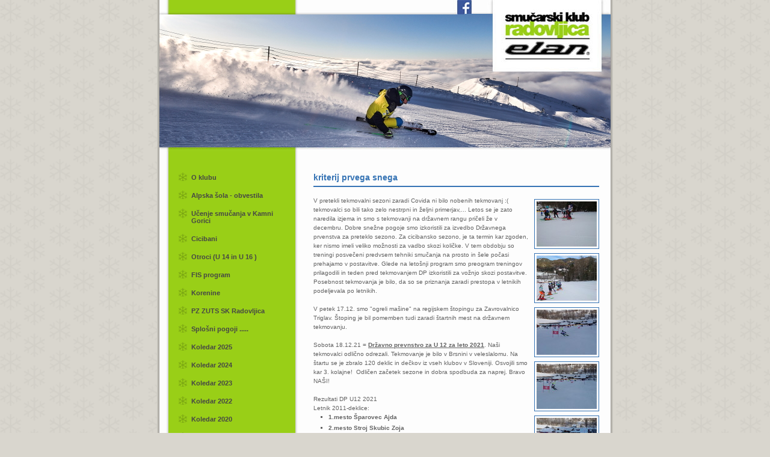

--- FILE ---
content_type: text/html; charset=UTF-8
request_url: https://radski.si/sl/arhiv_novic_202023/kriterij_prvega_snega/
body_size: 2533
content:
<!DOCTYPE html PUBLIC "-//W3C//DTD XHTML 1.0 Transitional//EN"
        "http://www.w3.org/TR/xhtml1/DTD/xhtml1-transitional.dtd">

<html xmlns="http://www.w3.org/1999/xhtml">
<head>
    <meta http-equiv="content-type" content="text/html;charset=utf-8"/>
    <meta name="Author" content="kABI d.o.o. - www.kabi.si"/>
    <meta name="description" content=""/>
    <meta name="keywords" content=""/>
    <title>Arhiv novic 2020/23 - kriterij prvega snega - Smučarski klub Radovljica</title>
    <link href="/js/fancybox/jquery.fancybox.min.css" rel="stylesheet" type="text/css" media="all"/>
    <link href="/elementi/basic.css" rel="stylesheet" type="text/css" media="all"/>
        <link href="/favicon.ico" rel="shortcut icon"/>
    <script src="/js/jquery-1.12.4.min.js" type="text/javascript" language="javascript"></script>
    <script src="/js/fancybox/jquery.fancybox.min.js" type="text/javascript" language="javascript"></script>
    <script src="/js/inc.js" type="text/javascript" language="javascript"></script>
    <script src="/admin/js/validator.js" type="text/javascript" language="javascript"></script>
    </head>
<body><div id="mainContainer">

	<div id="header">
        <a id="facebook" href="https://www.facebook.com/profile.php?id=100004149527678" target="_blank"><span>Sledi nam!</span></a>
        <a id="home" href="/" title="Začetna stran"><span>Začetna stran</span></a>
		<div id="headerInfo">
			<h1>Smučarski klub Radovljica</h1>
		</div>
	</div>
	<!-- header end -->


	<div id="containerMiddle">

			<div id="leftyInfo">
				Smučarski klub Radovljica<br />
				Gorenjska cesta 26, 4240 Radovljica<br />
				Slovenija<br /><br />
				e-mail:<br/><a href="mailto:info@smucarski-klub-radovljica.si">info@smucarski-klub-radovljica.si</a>
			</div>

		<div id="lefty">
		
			<div id="vmeni">
				<ul>
					<li><a href="/sl/O_klubu/">O klubu</a></li><li><a href="/sl/Alpska_sola_1/">Alpska šola - obvestila</a></li><li><a href="/sl/Ucenje_smucanja_v_Kamni_gorici/">Učenje smučanja v Kamni Gorici</a></li><li><a href="/sl/CICIBANI/">Cicibani</a></li><li><a href="/sl/Otroska_skupina/">Otroci (U 14 in  U 16 )</a></li><li><a href="/sl/Clani_in_mladinci/">FIS program</a></li><li><a href="/sl/Korenine/">Korenine</a></li><li><a href="/sl/PZ_ZUTS_SK_Radovljica/">PZ ZUTS SK Radovljica</a></li><li><a href="/sl/Splosni_pogoji_...../">Splošni pogoji .....</a></li><li><a href="/sl/koledar_2025_1/">Koledar 2025</a></li><li><a href="/sl/koledar_2024/">Koledar 2024</a></li><li><a href="/sl/koledar_2023/">Koledar 2023</a></li><li><a href="/sl/Koledar_202122/">Koledar 2022</a></li><li><a href="/sl/Koledar_2020/">Koledar 2020</a></li><li><a href="/sl/Koledar_2019/">Koledar 2019</a></li><li><a href="/sl/Koledar_2018/">Koledar 2018</a></li><li><a href="/sl/Koledar_2017/">Koledar 2017</a></li><li><a href="/sl/Koledar_2014/">Koledar 2014</a></li><li><a href="/sl/arhiv_novic_202324/">Arhiv novic 2023/24</a></li><li class="vmeniAkt"><a class="vmeniAkt" href="/sl/arhiv_novic_202023/">Arhiv novic 2020/23</a></li><li><a href="/sl/Arih_novic_201920/">Arhiv novic 2019/20</a></li><li><a href="/sl/Arhiv_novic_201819_1/">Arhiv novic 2018/19</a></li><li><a href="/sl/Arhiv_novic_201718_1/">Arhiv novic 2017/18</a></li><li><a href="/sl/Arhiv_novic_2015-16/">Arhiv novic 2015/16</a></li><li><a href="/sl/Arhiv_novic_2014-15/">Arhiv novic 2014/15</a></li><li><a href="/sl/Arhiv_novic_201314/">Arhiv novic 2013/14</a></li><li><a href="/sl/Smucisce_KRPIN/">Smučišče KRPIN</a></li></ul>
			 </div>
	    </div>
		
	
		
		<div id="content">
				<div class="item">
		<!--<h6>Nedelja, 19. december 2021 - 09:09</h6>-->
		<h1>kriterij prvega snega</h1>
				<div class="itemContent">
			<div class="itemImgs">					<a href="/pics/CICIBANI/KaG_2_b.jpg" data-fancybox="969" data-caption=""><img src="/pics/CICIBANI/KaG_2_s2.jpg" alt="" /></a>
										<a href="/pics/CICIBANI/KaG_1_b.jpg" data-fancybox="969" data-caption=""><img src="/pics/CICIBANI/KaG_1_s2.jpg" alt="" /></a>
										<a href="/pics/CICIBANI/KaG_3_b.jpg" data-fancybox="969" data-caption=""><img src="/pics/CICIBANI/KaG_3_s2.jpg" alt="" /></a>
										<a href="/pics/CICIBANI/KaG_4_b.jpg" data-fancybox="969" data-caption=""><img src="/pics/CICIBANI/KaG_4_s2.jpg" alt="" /></a>
										<a href="/pics/CICIBANI/KaG_5_b.jpg" data-fancybox="969" data-caption=""><img src="/pics/CICIBANI/KaG_5_s2.jpg" alt="" /></a>
										<a href="/pics/CICIBANI/KaG_6_b.jpg" data-fancybox="969" data-caption=""><img src="/pics/CICIBANI/KaG_6_s2.jpg" alt="" /></a>
										<a href="/pics/CICIBANI/KaG_7_b.jpg" data-fancybox="969" data-caption=""><img src="/pics/CICIBANI/KaG_7_s2.jpg" alt="" /></a>
										<a href="/pics/CICIBANI/KaG_8_b.jpg" data-fancybox="969" data-caption=""><img src="/pics/CICIBANI/KaG_8_s2.jpg" alt="" /></a>
										<a href="/pics/CICIBANI/KaG_9_b.jpg" data-fancybox="969" data-caption=""><img src="/pics/CICIBANI/KaG_9_s2.jpg" alt="" /></a>
										<a href="/pics/CICIBANI/KaG_10_b.jpg" data-fancybox="969" data-caption=""><img src="/pics/CICIBANI/KaG_10_s2.jpg" alt="" /></a>
										<a href="/pics/CICIBANI/KaG_11_b.jpg" data-fancybox="969" data-caption=""><img src="/pics/CICIBANI/KaG_11_s2.jpg" alt="" /></a>
										<a href="/pics/CICIBANI/KaG_12_b.jpg" data-fancybox="969" data-caption=""><img src="/pics/CICIBANI/KaG_12_s2.jpg" alt="" /></a>
										<a href="/pics/CICIBANI/KaG_b.jpg" data-fancybox="969" data-caption=""><img src="/pics/CICIBANI/KaG_s2.jpg" alt="" /></a>
					</div><p>
  V pretekli tekmovalni sezoni zaradi Covida ni bilo nobenih tekmovanj :( tekmovalci so bili tako zelo nestrpni in željni primerjav,... Letos se je zato naredila izjema in smo s tekmovanji na državnem rangu pričeli že v decembru. Dobre snežne pogoje smo izkoristili za izvedbo Državnega prvenstva za preteklo sezono. Za cicibansko sezono, je ta termin kar zgoden, ker nismo imeli veliko možnosti za vadbo skozi količke. V tem obdobju so treningi posvečeni predvsem tehniki smučanja na prosto in šele
  počasi prehajamo v postavitve. Glede na letošnji program smo preogram treningov prilagodili in teden pred tekmovanjem DP izkoristili za vožnjo skozi postavitve. Posebnost tekmovanja je bilo, da so se priznanja zaradi prestopa v letnikih podeljevala po letnikih.
</p>
<p>
  V petek 17.12. smo "ogreli mašine" na regijskem štopingu za Zavrovalnico Triglav. Štoping je bil pomemben tudi zaradi štartnih mest na državnem tekmovanju.
</p>
<p>
  Sobota 18.12.21 = <u><strong>Državno prevnstvo za U 12 za leto 2021</strong></u>. Naši tekmovalci odlično odrezali. Tekmovanje je bilo v Brsnini v veleslalomu. Na štartu se je zbralo 120 deklic in dečkov iz vseh klubov v Sloveniji. Osvojili smo kar 3. kolajne!&nbsp; Odličen začetek sezone in dobra spodbuda za naprej. Bravo NAŠI!
</p>
<div>
  Rezultati DP U12 2021
</div>
<div>
  Letnik 2011-deklice:
</div>
<ul>
  <li>
    <strong>1.mesto Šparovec Ajda&nbsp;</strong>
  </li>
  <li>
    <strong>2.mesto Stroj Skubic Zoja&nbsp;</strong>
  </li>
  <li>4 mesto sta si delili Prešern Alja in Šolar Manca&nbsp;
  </li>
</ul>
<div>
  Letnik 2010-deklice:
</div>
<ul>
  <li>9.mesto Kunstelj Karla
  </li>
</ul>
<div>
  Letnik 2010 dečki:
</div>
<ul>
  <li>
    <strong>2.mesto Blažič Tobias</strong>
  </li>
  <li>5.mesto Šmit Jakob
  </li>
</ul>
<div>
  Letnik 2011- dečki:
</div>
<ul>
  <li>
    <div>
      7.mesto Radič Stražišar Andrej
    </div>
  </li>
  <li>
    <div>
      18.mesto Žuraj Svit
    </div>
  </li>
</ul>		</div>
			</div>
	
					</div>
		
	</div>
	
 
 	<div id="footer">
		<div id="kabi"><a href="http://www.kabi.si/" target="_blank">Izdelava:<span class="nop"> Kabi d.o.o.</span></a></div>
		<p>&copy;2026 Smučarski klub Radovljica</p>
	</div>
 
</div>
<!-- mainContainer end -->	</body>
</html>

--- FILE ---
content_type: text/css
request_url: https://radski.si/elementi/basic.css
body_size: 2160
content:
@charset "utf-8";
/*
3573b4 - linkz
3573b4 - h1
*/
* {
	margin:0;
	padding:0;
}
body {
	background:#d9d6ce url(bck.gif) repeat 0 0;
	text-align:center; /* ie5 */
}
body, td, th, h1, h2, h3, h4, h5, h6, input, textarea, select {
	font:10px Verdana, Arial, Helvetica, sans-serif;
	color:#626262;
}
img {
	border: none;
}
div {
	width:auto;
	height:auto;
	margin-left:auto;
	margin-right:auto;
}
p {
	margin-bottom:15px;
}
h1, h2, h3 {
	font:bold 14px Tahoma, Arial, Helvetica, sans-serif;
	color:#3573b4;
}
h1 {
	padding-bottom:6px;
	border-bottom:2px solid #3573b4;
	margin-bottom:15px;
}
h2 {
	font-size:13px;
	margin:12px 0 5px 0;
}
h3 {
	font-size:12px;
}
.item h6 {
	font-size:10px;
	font-weight:normal;
	padding:0;
	line-height:1;
	margin:0 0 5px 0;
}
a {
	text-decoration:none;
	color:#3573b4;
}
a:visited {
	/*color: #103E5B;*/
}
a:hover, a:focus {
/*	color:#99CF17;*/
}
.nop {
	display:none;
}


/*////////////////////////////////
//	bejzik staff
////////////////////////////////*/
div#mainContainer, div#footer {
	width:760px;
}
div#containerMiddle, div#header  {
	width:750px;
}
div#mainContainer {
	text-align:left;
/*	overflow:auto;*/
	background:url(mainContainer_bck.gif) repeat-y 0 0;
}
div#lefty {
	float:left;
	display:inline;
	width:212px;
	padding-bottom:100px;
}
div#leftyInfo {
	position:absolute;
	left:30px;
	bottom:0px;
	font:10px Tahoma, Arial, Helvetica, sans-serif;
	color:#fff;
	line-height:1.3;
	width:180px;
}
div#leftyInfo a {
	text-decoration:none;
	color:#fff;
}
div#leftyInfo a:hover, div#leftyInfo a:focus {
	color:#3573b4;
}

div#containerMiddle {
	padding-top:35px;
	float:left;
	display:inline;
	margin-left:6px;
	position:relative;
}
div#header, div#footer {
	font:10px Tahoma, Arial, Helvetica, sans-serif;
	color:#fff;
}
div#header {
	position:relative;
	height:252px;
	background:url(header_bck.jpg) no-repeat 0 0;
}
div#header h1 {
	display:none;
}
div#headerInfo {
	display:none;
}
a#facebook{
	position:absolute;
	top:4px;
	right:210px;
	width:100px;
	height:30px;
    text-indent: -9999px;
}
a#facebook:hover {
	display: block;
    text-indent: 1px;
}
a#home {
	position:absolute;
	top:0px;
	right:25px;
	width:160px;
	height:110px;
}
a#home span {
	display:none;
}


/*////////////////////////////////
//	footer
////////////////////////////////*/
div#footer {
	clear:both;
	position:relative;
	height:43px;
	background:url(footer_bck.gif) no-repeat 0 0;
	color:#3573b4;
}
div#footer p {
	position:absolute;
	top:12px;
	right:28px;
	text-align:right;
}
div#kabi {
	position:absolute;
	top:12px;
	left:273px;
	padding-bottom:5px;
}
div#kabi a {
	text-decoration:none;
	padding: 0 34px 2px 0;
	color:#3573b4;
}
div#kabi a:hover, div#kabi a:focus {
	color:#99CF17;
}
div#kabi a {
	background:none;
	voice-family: "\"}\"";
	voice-family: inherit;
	background: url(kabi.gif) no-repeat right center; /* T */
}
div.tantek {}
div#kabi .nop {
	display:inline;
	voice-family: "\"}\"";
	voice-family: inherit;
	display:none; /* T */
}
div.tantek {}


/*////////////////////////////////
//	navigacija
////////////////////////////////*/
div#vmeni ul {
	width:175px;
	margin-left:30px;
	list-style-type: none;
	padding-bottom:6px;
	font:11px Tahoma, Arial, Helvetica, sans-serif;
}
div#vmeni ul li {
	font-weight:bold;
	margin-bottom:16px;
	background:url(vmeni_bull1.gif) no-repeat 0 0em;
	padding-top:2px;
	padding-left:22px;
}
div#vmeni ul li a {
	text-decoration:none;
	color:#464646;
}
div#vmeni ul li a:hover, div#vmeni ul li a:focus, div#vmeni ul li a.vmeniAkt {
	color:#eef6da!important;
}
div#vmeni ul li.vmeniAkt {
	background:url(vmeni_bull1b.gif) no-repeat 0 0em;
}

div#vmeni ul ul {
	margin:9px 0 0 2px;
	list-style-type: none;
	padding-bottom:0px;
	width:95%;
}
div#vmeni ul ul li {
	font-weight:normal!important;
	background:none;
	padding:0 0 0px 12px;
	margin-top:0;
	margin-bottom:7px;
	background:url(vmeni_bull2.gif) no-repeat 0 0.3em;
}
div#vmeni ul ul li.vmeniAkt {
	background:url(vmeni_bull2.gif) no-repeat 0 0.3em;
}
div#vmeni ul ul li a {
	padding:0!important;
}

/*////////////////////////////////////
sadrzaj
////////////////////////////////////*/
div#content {
	width:475px;
	margin-right:20px;
	float:right;
	display:inline;
	line-height:1.5;
}
div#content a {
	text-decoration:underline;
}
div#content a:hover, div#content a:focus {
	color:#99CF17;
}
div#content ul, div#content ol {
	margin-left:25px;
	margin-bottom:10px;
}
div#content li {
	margin-bottom:3px;
}
div#content ul li {
	list-style-type:square;
}
div#content ul ul {
	margin:5px 0 5px 13px;
}
div#content ul ul li {
	list-style-type:disc;
}

/* sve fotke u textu */
div#content img {
	padding:3px;
	border:1px solid #3573b4;
}
div#content img.noBord {
	padding:0;
	border-width:0;
}


/*////////////////////////////////
//	ITEMs
////////////////////////////////*/
.item {
	float:left;
	display:inline;
	width:100%;
	margin: 0 0 5px 0;
}
.itemContent {
	margin: 5px 0 0px 0;
	padding: 0 0 10px 0;
}
.itemImgs {
	float:right;
	display:inline;
	width:108px;
	margin:0 0 0 10px;
}
.itemImgs img, .galerijaRow img {
	padding:0!important;
	border-width:0!important;
}
.itemImgs a, .galerijaRow a {
	width:100px;
	float:left;
	display:block;
	padding:3px;
	margin:5px 0 2px 0;
	border:1px solid #3573b4;
}
* html .itemImgs a, * html .galerijaRow a {
	float:none;
}
.itemImgs a:hover, .galerijaRow a:hover {
	border:1px solid #99CF17;
}
.itemImgs h3, .galerijaRow h3 {
	text-align:center;
	font-size:11px;
	font-weight:normal;
	margin:5px 0 5px 0;
	padding:0;
	float:left;
	clear:both;
	width:108px;
	line-height:1;
	background:none;
}
.itemNav {
	text-align:right;
	float:left;
	margin-top:10px;
}
a.gVec, a.gKoment {
	background:#3573b4;
	padding:2px 10px;
	text-decoration:none;
	border:1px solid #d0d0d0;
	color:#FFF;
	display:block;
	float:right;
}	
a.gKoment {
	margin:0 0 0 10px;
}
a:hover.gVec, a:focus.gVec, a:hover.gKoment, a:focus.gKoment {
	background:#99CF17;
	color:#FFF!important;
}

/* KOMENTARI */
div.itemDatoteke, div.itemKomentarCont {
	margin:25px 0 10px 0;
}

.f_komentarIme, .f_komentarTekst {
	float:left;
	width:100%;
	margin:8px 0 0px 0;
}
.f_komentarTekst {
	margin-bottom:10px;
}
#t_ime, #t_komentar {
	float:left;
	width:100px;
}
.f_komentarIme input {
	float:left;
	width:250px;
	margin:0 0 0 0;
	padding:2px;
	background:#EEE;
	border:1px solid #D7D7D7;
}
.f_komentarIme span, .f_komentarTekst span {
	float:left;
	margin:0 0 0 0px;
}
.f_komentarTekst textarea {
	float:left;
	width:250px;
	padding:2px;
	margin:0 0 0 0;
	background:#EEE;
	border:1px solid #D7D7D7;
	height:86px;
}
.komentarGumb {
	background:#3573b4;
	padding:2px 10px;
	text-decoration:none;
	border:1px solid #d0d0d0;
	color:#FFF;
	margin:0px 0 0 100px;
	cursor:pointer;
}
.itemContent h2 span {
	font-weight:normal;
	font-size:12px;
}
.item h4, div.itemDatoteke h2 { /* oddaj komentar, download */
	font-size:12px;
	font-weight:bold;
	color:#3573b4;
	padding:0px 0 4px 0px;
	line-height:1;
}
.item h5 { /* naslow komentara */
	font-size:11px;
	color:#3573b4;
	padding:0px 0 4px 0px;
	line-height:1;
}
.itemContent h5 span {
	font-weight:bold;
	font-size:11px;
}


/* GALERIJA */
div.galerijaContainer {
	float:left;
	display:inline;
	margin:15px 0 0 0;
	padding-bottom:20px;
}
.galerijaRow {
	width:100%;
	float:left;
	display:inline;
	margin:5px 0 10px 0;
}
.galerijaRow .galerijaItem {
	float:left;
	width:135px;
	margin:0 15px 0 0;
}
.searchStr {
	color:#ff811b;
	font-weight:bold;
}


/*////////////////////////////////
//	FCK style
////////////////////////////////*/
.customBold {
	font-weight:bold;
}
.customBold2 {
	font-weight:bold;
/*	color:#666;*/
}
.fckTable {
	border-top:1px solid #E7E7E7;
	/*clear:both;*/
	margin:10px 0 10px 0;
}
.fckTable td, .fckTable th {
	border-bottom:1px solid #E7E7E7;
	padding:1px 4px 1px 4px;
}
.fck_Slika_desno, fck_Slika_levo {
	float:right;
	margin:0 0 5px 5px;
	border:1px solid #F7F7F7;
}
.fck_Slika_levo {
	float:left;
	margin:0 5px 5px 0;
}
.fckTR0 td, .fckTR0 th {
	background:#f7f8f7;
}